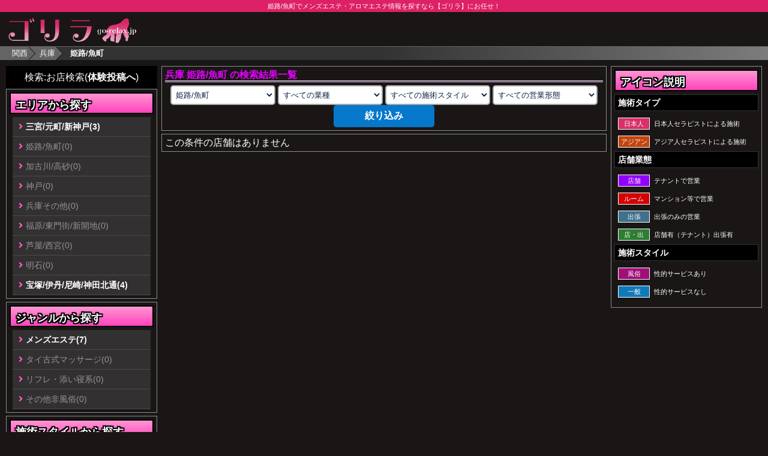

--- FILE ---
content_type: text/html; charset=UTF-8
request_url: https://go-relax.jp/hyogo/himeji/
body_size: 13924
content:
<!DOCTYPE html>
<html lang="ja">
<head>
<meta charset="UTF-8">
<meta http-equiv="x-ua-compatible" content="ie=edge">
<meta name="referrer" content="origin">
<title>【姫路/魚町】メンズエステ・アロマエステ情報サイト|ゴリラ</title>
<meta name="keywords"  content="メンズエステ,回春マッサージ,風俗エステ,アロマエステ">
<meta name="description"  content="[兵庫 姫路/魚町]の検索結果。【ゴリラ 姫路/魚町】は、メンズエステ・アロマエステ情報サイト。日々の疲れをゴーリラックス。">
<meta name="viewport" content="width=device-width,initial-scale=1">
<style>body{-webkit-animation:-amp-start 8s steps(1,end) 0s 1 normal both;animation:-amp-start 8s steps(1,end) 0s 1 normal both}@-webkit-keyframes -amp-start{from{visibility:hidden}to{visibility:visible}}@keyframes -amp-start{from{visibility:hidden}to{visibility:visible}}</style><noscript><style>body{-webkit-animation:none;-moz-animation:none;-ms-animation:none;animation:none}</style></noscript><style>@-webkit-keyframes evospin{0%,80%,to{-webkit-transform:scale(0)}40%{-webkit-transform:scale(1)}}@keyframes evospin{0%,80%,to{-webkit-transform:scale(0);transform:scale(0)}40%{-webkit-transform:scale(1);transform:scale(1)}}evo-box,evo-box-img{display:block;overflow:hidden!important;position:relative;width:100%;height:auto;max-height:inherit}.evo_box_c{display:block;height:0;max-height:100%;max-width:100%;min-height:100%;min-width:100%;width:0;margin:auto;position:absolute;top:0;left:0;bottom:0;right:0;padding:0!important;border:0!important}.evo_w100,.evo_wh100{width:100%;height:100%}.evo_w100{height:auto}.evo_h100{width:auto;height:100%}.evo_fit{display:block;margin:auto;position:absolute;padding:0!important;border:0!important}.evo_fit.evo_wh100{top:0;left:0;bottom:0;right:0}.evo_spin{text-align:center;position:absolute;display:flex;justify-content:center;align-items:center;height:100%;width:100%}.evo_spin>div{width:14px;height:14px;background-color:#333;margin:0 2px;border-radius:100%;display:inline-block;-webkit-animation:evospin 1.4s infinite ease-in-out both;animation:evospin 1.4s infinite ease-in-out both}.evo_spin .evo_b1{-webkit-animation-delay:-.32s;animation-delay:-.32s}.evo_spin .evo_b2{-webkit-animation-delay:-.16s;animation-delay:-.16s}.tw_frame,.tw_framec{position:relative}.acc_head{cursor:pointer;-webkit-tap-highlight-color:transparent}.acc_wrap[expanded]>:last-child{display:block!important}.acc_wrap>:last-child{display:none!important}.tab_wrap{display:flex;flex-wrap:wrap}.tab_btn{cursor:pointer;-webkit-tap-highlight-color:transparent}.tab_btn[selected]+.tab_con{display:block}.tab_con{display:none;width:100%}.tab_con2{order:3}.tab_con3{order:4}.tab_con4{order:5}.tab_con5{order:6}.tab_btn2{width:50%}.tab_btn3{width:33.3333%}.tab_btn4{width:25%}.tab_btn5{width:20%}#popbox,.popbox_content{display:none}#popbox[open]{position:fixed!important;top:0!important;left:0!important;width:100vw!important;height:100vh;z-index:2147483647;pointer-events:none;display:flex;justify-content:center;align-items:center;flex-direction:column}#popbox[open] .popbox_content{display:block;overflow-x:hidden!important;overflow-y:auto!important;-webkit-overflow-scrolling:touch;height:100%}#popbox[open]>#popbox_main{height:60vh;max-height:350px;min-height:300px;width:85vw;max-width:400px;min-width:250px;background:#fff;position:relative;pointer-events:auto}.swiper-container{width:inherit;height:inherit}.swiper-pagination{display:none}.evo_io_box{position:absolute;left:0;right:0;visibility:hidden;user-select:none}</style><style>body,html{height:auto!important}.sc_dis,html{overflow-x:hidden!important}.sc_dis{overflow-y:hidden!important}.evo_side,.sb_mask{position:fixed!important}.evo_side{display:block;max-height:100vh!important;max-width:80vw;min-width:45px!important;outline:0;overflow-x:hidden!important;overflow-y:auto!important;-webkit-overflow-scrolling:touch;will-change:transform;top:0;height:100vh;background-color:#efefef;z-index:2147483647}.evo_side[side=right]{right:0!important;-webkit-transform:translateX(100%)!important;transform:translateX(100%)!important}.evo_side[side=left]{left:0!important;-webkit-transform:translateX(-100%)!important;transform:translateX(-100%)!important}.evo_side[side]{-webkit-transition:-webkit-transform 233ms cubic-bezier(0,0,.21,1);transition:transform 233ms cubic-bezier(0,0,.21,1);transition:transform 233ms cubic-bezier(0,0,.21,1),-webkit-transform 233ms cubic-bezier(0,0,.21,1)}.evo_side[side][open]{-webkit-transform:translateX(0)!important;transform:translateX(0)!important}.sb_mask{top:0!important;left:0!important;width:100vw!important;height:100vh!important;opacity:.2;background-image:none!important;background-color:#000;z-index:2147483646}</style><meta name="format-detection" content="telephone=no">
<link rel="preconnect" href="https://img.go-relax.jp">
<link rel="preconnect" href="https://www.google-analytics.com" crossorigin>
<link rel="preconnect" href="https://use.fontawesome.com" crossorigin><link href="/asset/css/main.min.css?20231006" rel="preload" as="style"><link href="/asset/css/main.min.css?20231006" rel="stylesheet" type="text/css"><meta name="robots" content="noindex,follow">

<script async src="https://www.googletagmanager.com/gtag/js?id=G-KBYBSGYQ9Q"></script><script>window.dataLayer = window.dataLayer || [];function gtag(){dataLayer.push(arguments);}gtag('js', new Date()); gtag('config', 'G-KBYBSGYQ9Q',{});</script></head><body>
<div id="container">
<div id="header_title" class="marquee">
<h1 class="m_s txt-center h_site_desc">姫路/魚町でメンズエステ・アロマエステ情報を探すなら【ゴリラ】にお任せ！</h1></div>
<aside>
<div id="side_nav" class="evo_side sp" side="left">
<div class="s_wrapper_sp">
	<div class="section_ttl_sp side_ttl_sp">アイコン説明</div>
	<div class="icon_cont">
		
		<div class="icon_ttl">施術タイプ</div>
		<table>
		<tr>
			<td><span class="race_jp">日本人</span></td>
			<td>日本人セラピストによる施術</td>
			</tr>
			
			<tr>
			<td><span class="race_as">アジアン</span></td>
			<td>アジア人セラピストによる施術</td>
		</tr>
		</table>
		
		<div class="icon_ttl">店舗業態</div>
		<table>
		<tr>
		<td><span class="type_shp">店舗</span></td>
		<td>テナントで営業</td>
		</tr>
		
		<tr>
			<td><span class="type_rm">ルーム</span></td>
			<td>マンション等で営業</td>
		</tr>
		
		<tr><td><span class="type_out">出張</span></td>
		<td>出張のみの営業</td>
		</tr>
		
			<tr>
				<td><span class="type_bt">店・出</span></td>
				<td>店舗有（テナント）出張有</td>
		</tr>
		</table>
		
		<div class="icon_ttl">施術スタイル</div>
		<table>
		<tr>
			<td><span class="genre_sx">風俗</span></td><td>性的サービスあり</td>
		</tr>
		
		<tr>
		<td><span class="genre_nl">一般</span></td>
			<td>性的サービスなし</td>
		</tr>
		</table>
	</div>
</div><div class="search_mode">検索:お店検索(<a href="/or_hyogo/">体験投稿へ</a>)</div>
	<div class="s_wrapper_sp">
	<div id="s_areas_sp" class="section_ttl_sp side_ttl_sp">エリアから探す</div>
	<ul class="s_links_sp">
			<li>
		<a class="s_links_link" href="/hyogo/sannomiya/">三宮/元町/新神戸(3)</a>
	</li>
		<li>
		<div class="s_links_link link_none">姫路/魚町(0)</div>
	</li>
		<li>
		<div class="s_links_link link_none">加古川/高砂(0)</div>
	</li>
		<li>
		<div class="s_links_link link_none">神戸(0)</div>
	</li>
		<li>
		<div class="s_links_link link_none">兵庫その他(0)</div>
	</li>
		<li>
		<div class="s_links_link link_none">福原/東門街/新開地(0)</div>
	</li>
		<li>
		<div class="s_links_link link_none">芦屋/西宮(0)</div>
	</li>
		<li>
		<div class="s_links_link link_none">明石(0)</div>
	</li>
		<li>
		<a class="s_links_link" href="/hyogo/takaraduka/">宝塚/伊丹/尼崎/神田北通(4)</a>
	</li>
		</ul>
	</div>
	<div class="s_wrapper_sp">
	<div id="s_genres_sp" class="section_ttl_sp side_ttl_sp">ジャンルから探す</div>
		<ul class="s_links_sp">
		<li>
		<a class="s_links_link" href="/hyogo/?genre=menseste&s=1">メンズエステ(7)</a>
		</li>
		<li>
		<div class="s_links_link link_none">タイ古式マッサージ(0)</div>
		</li>
		<li>
		<div class="s_links_link link_none">リフレ・添い寝系(0)</div>
		</li>
		<li>
		<div class="s_links_link link_none">その他非風俗(0)</div>
		</li>
		</ul>
	</div>
	<div class="s_wrapper_sp">
	<div id="s_genres_sp" class="section_ttl_sp side_ttl_sp">施術スタイルから探す</div>
		<ul class="s_links_sp">
		<li>
		<a class="s_links_link" href="/hyogo/?type2=1&s=1">一般(7)</a>
		</li>
		<li>
		<div class="s_links_link link_none">風俗(0)</div>
		</li>
		</ul>
	</div>
	<div class="s_wrapper_sp">
	<div id="s_genres_sp" class="section_ttl_sp side_ttl_sp">業態から探す</div>
		<ul class="s_links_sp">
		<li>
		<div class="s_links_link link_none">店舗型(0)</div>
	</li>
		<li>
		<a class="s_links_link" href="/hyogo/?gyotai=2&s=1">派遣型(2)</a>
	</li>
		<li>
		<a class="s_links_link" href="/hyogo/?gyotai=3&s=1">ルーム型(4)</a>
	</li>
		<li>
		<a class="s_links_link" href="/hyogo/?gyotai=4&s=1">ルーム＆派遣(1)</a>
	</li>
		</ul>
	</div>
	</div>
</aside>
<header class="sticky">
<div id="header_wrap">
	<div class="header_cont">
	<div id="header_left">
	<div id="logo">
		<a href="/"><evo-box-img width="363" height="78" src="/asset/img/logo.svg" layout="only" aria-label="メンズエステ情報サイト ゴリラ"></evo-box-img></a></div>
	</div>
	<div id="menu_btn"><button class="menu_button sp"><i class="fa fa-bars fa-icon-sp"></i><div>MENU</div></button></div>
	
</div>
</div>

</header>

<nav id="breadcrumb">
<ul>
<li>姫路/魚町</li><li><a href="/hyogo/">兵庫</a></li><li><a href="/kansai/">関西</a></li></ul>
</nav>

<div id="wrap">
<div id="content" class="clearfix">	
<div id="side1" class="pc">
<div id="side1_c">
<aside>
<div class="search_mode">検索:お店検索(<a href="/or_hyogo/">体験投稿へ</a>)</div>
	<div class="s_wrapper">
	<div id="s_areas" class="section_ttl side_ttl">エリアから探す</div>
	<ul class="s_links">
			<li>
		<a class="s_links_link" href="/hyogo/sannomiya/">三宮/元町/新神戸(3)</a>
	</li>
		<li>
		<div class="s_links_link link_none">姫路/魚町(0)</div>
	</li>
		<li>
		<div class="s_links_link link_none">加古川/高砂(0)</div>
	</li>
		<li>
		<div class="s_links_link link_none">神戸(0)</div>
	</li>
		<li>
		<div class="s_links_link link_none">兵庫その他(0)</div>
	</li>
		<li>
		<div class="s_links_link link_none">福原/東門街/新開地(0)</div>
	</li>
		<li>
		<div class="s_links_link link_none">芦屋/西宮(0)</div>
	</li>
		<li>
		<div class="s_links_link link_none">明石(0)</div>
	</li>
		<li>
		<a class="s_links_link" href="/hyogo/takaraduka/">宝塚/伊丹/尼崎/神田北通(4)</a>
	</li>
		</ul>
	</div>
	<div class="s_wrapper">
	<div id="s_genres" class="section_ttl side_ttl">ジャンルから探す</div>
		<ul class="s_links">
		<li>
		<a class="s_links_link" href="/hyogo/?genre=menseste&s=1">メンズエステ(7)</a>
		</li>
		<li>
		<div class="s_links_link link_none">タイ古式マッサージ(0)</div>
		</li>
		<li>
		<div class="s_links_link link_none">リフレ・添い寝系(0)</div>
		</li>
		<li>
		<div class="s_links_link link_none">その他非風俗(0)</div>
		</li>
		</ul>
	</div>
	<div class="s_wrapper">
	<div id="s_genres" class="section_ttl side_ttl">施術スタイルから探す</div>
		<ul class="s_links">
		<li>
		<a class="s_links_link" href="/hyogo/?type2=1&s=1">一般(7)</a>
		</li>
		<li>
		<div class="s_links_link link_none">風俗(0)</div>
		</li>
		</ul>
	</div>
	<div class="s_wrapper">
	<div id="s_genres" class="section_ttl side_ttl">業態から探す</div>
		<ul class="s_links">
		<li>
		<div class="s_links_link link_none">店舗型(0)</div>
	</li>
		<li>
		<a class="s_links_link" href="/hyogo/?gyotai=2&s=1">派遣型(2)</a>
	</li>
		<li>
		<a class="s_links_link" href="/hyogo/?gyotai=3&s=1">ルーム型(4)</a>
	</li>
		<li>
		<a class="s_links_link" href="/hyogo/?gyotai=4&s=1">ルーム＆派遣(1)</a>
	</li>
		</ul>
	</div>
	</aside>
</div>
</div>
<div id="main">

















<div class="wrapper">
	
	<h2 class="src_title">兵庫 姫路/魚町 <span>の検索結果一覧</span></h2>
	<div class="src_result"></div>

		<div id="search_wrap">
		<form id="form_search" method="GET" action="?">

	<select id="area_s_mini" aria-label="エリアの選択" name="area_s_mini"><option value="all">すべてのエリア</option><option value="sannomiya">三宮/元町/新神戸</option><option value="himeji" selected="selected">姫路/魚町</option><option value="kakogawa">加古川/高砂</option><option value="kobe">神戸</option><option value="hyogo_etc">兵庫その他</option><option value="fukuhara">福原/東門街/新開地</option><option value="ashiya">芦屋/西宮</option><option value="akashi">明石</option><option value="takaraduka">宝塚/伊丹/尼崎/神田北通</option></select>
	<select id="s_genre" aria-label="業種の選択" name="genre"><option value="" selected="selected">すべての業種</option><option value="menseste">メンズエステ</option><option value="thai-massage">タイ古式マッサージ</option><option value="reflexology">リフレ・添い寝系</option><option value="other">その他非風俗</option></select>
	<select id="s_type2" aria-label="施術スタイルの選択" name="type2"><option value="" selected="selected">すべての施術スタイル</option><option value="1">一般</option><option value="2">風俗</option></select>
	<select id="s_gyotai" aria-label="営業形態の選択" name="gyotai"><option value="" selected="selected">すべての営業形態</option><option value="1">店舗型</option><option value="2">派遣型</option><option value="3">ルーム型</option><option value="4">ルーム＆派遣</option></select>	<button type="submit">絞り込み</button>
	</form>
</div>	
</div>



		<div class="wrapper">この条件の店舗はありません</div>
	



</div><!-- #main --><div id="side2" class="">
<div id="side2_c">
<aside>

<div class="pc">
<div class="s_wrapper">
	<div class="section_ttl side_ttl">アイコン説明</div>
	<div class="icon_cont">
		
		<div class="icon_ttl">施術タイプ</div>
		<table>
		<tr>
			<td><span class="race_jp">日本人</span></td>
			<td>日本人セラピストによる施術</td>
			</tr>
			
			<tr>
			<td><span class="race_as">アジアン</span></td>
			<td>アジア人セラピストによる施術</td>
		</tr>
		</table>
		
		<div class="icon_ttl">店舗業態</div>
		<table>
		<tr>
		<td><span class="type_shp">店舗</span></td>
		<td>テナントで営業</td>
		</tr>
		
		<tr>
			<td><span class="type_rm">ルーム</span></td>
			<td>マンション等で営業</td>
		</tr>
		
		<tr><td><span class="type_out">出張</span></td>
		<td>出張のみの営業</td>
		</tr>
		
			<tr>
				<td><span class="type_bt">店・出</span></td>
				<td>店舗有（テナント）出張有</td>
		</tr>
		</table>
		
		<div class="icon_ttl">施術スタイル</div>
		<table>
		<tr>
			<td><span class="genre_sx">風俗</span></td><td>性的サービスあり</td>
		</tr>
		
		<tr>
		<td><span class="genre_nl">一般</span></td>
			<td>性的サービスなし</td>
		</tr>
		</table>
	</div>
</div></div>
</aside>
</div>
</div>	
</div>
</div><!-- #wrap -->

<footer id="footer_wrap">

<div class="f_top">
<div class="f_left">
<div id="footer_logo"><a href="/"><evo-box-img width="321" height="97" src="/asset/img/logo.svg" layout="only" aria-label="メンズエステ情報サイト ゴリラ"></evo-box-img></a></div>
<div class="f_k_btn">
		<a target="_blank" href="https://me-navi.com/mkeisai/" rel="noopener">掲載をご希望の店舗様<span>掲載について</span></a>
		<a target="_blank" href="https://me-navi.com/mkeisai/dairiten/" rel="noopener">掲載広告を販売して頂ける<span>代理店様募集中</span></a>
	</div>
</div>
<div class="f_right">

<div class="f_r_ttl">エリアから探す</div>
<ul class="footer_sub_nav">
		<li><a href="/osaka/"><i class="fa fa-angle-right fa-lg" aria-hidden="true"></i>大阪</a></li>
		<li><a href="/kyoto/"><i class="fa fa-angle-right fa-lg" aria-hidden="true"></i>京都</a></li>
		<li><a href="/hyogo/"><i class="fa fa-angle-right fa-lg" aria-hidden="true"></i>兵庫</a></li>
		<li><a href="/shiga/"><i class="fa fa-angle-right fa-lg" aria-hidden="true"></i>滋賀</a></li>
		<li><a href="/nara/"><i class="fa fa-angle-right fa-lg" aria-hidden="true"></i>奈良</a></li>
		<li><a href="/wakayama/"><i class="fa fa-angle-right fa-lg" aria-hidden="true"></i>和歌山</a></li>
		<li><a href="/"><i class="fa fa-angle-right fa-lg" aria-hidden="true"></i>全国</a></li>
</ul>

<nav>
<div class="f_r_ttl">このサイトについて</div>
<ul class="footer_nav">
	<li><a href="/agree/"><i class="fa fa-angle-right fa-lg" aria-hidden="true"></i>利用規約</a></li>
	<li><a href="/privacy/"><i class="fa fa-angle-right fa-lg" aria-hidden="true"></i>プライバシーポリシー</a></li>
	<li><a href="/disclaimer/"><i class="fa fa-angle-right fa-lg" aria-hidden="true"></i>免責</a></li>
	<li><a target="_blank" href="https://me-navi.com/mkeisai/" rel="noopener">掲載について</a></li>
	<li><a href="/contact/"><i class="fa fa-angle-right fa-lg" aria-hidden="true"></i>お問い合わせ</a></li>
	<li><a href="/company/"><i class="fa fa-angle-right fa-lg" aria-hidden="true"></i>運営者情報</a></li>
</ul>
</nav>
</div>
</div>
		
		<p>© 2016-2026 go-relax.jp</p>
</footer>

</div><!-- #container -->
<script>"use strict";const evoFunc=((e,t)=>{let o=!1;try{const t=Object.defineProperty({},"passive",{get:()=>{o=!0}});e.addEventListener("test",t,t),e.removeEventListener("test",t,t)}catch(e){o=!1}let n={},s=e.navigator.userAgent.toLowerCase();n.supportScroll="onscroll"in e&&!/(gle|ing)bot/.test(s),n.isIos=/iphone|ipad|ipod/i.test(s),n.lazyload="loading"in HTMLImageElement.prototype;let i="";/msie|trident/i.test(s)?i="ie":/ege/i.test(s)?i="ege":/chrome/i.test(s)?i="chrome":/safari/i.test(s)?i="safari":/firefox/i.test(s)?i="firefox":/opera/i.test(s)&&(i="opera"),n.isIE="ie"==i,n.isFirefox="firefox"==i,n.win_top=(()=>e.pageYOffset||t.documentElement.scrollTop),n.win_left=(()=>e.pageXOffset||t.documentElement.scrollLeft),n.doc_height=(()=>{const e=t.body,o=t.documentElement;let n;return n=void 0!==t.height?t.height:Math.max(e.scrollHeight,e.offsetHeight,o.clientHeight,o.scrollHeight,o.offsetHeight)}),n.el_rect=(e=>{let t;try{t=e.getBoundingClientRect()}catch(e){}return t?(t.width&&t.height||(t={top:t.top,right:t.right,bottom:t.bottom,left:t.left,width:t.right-t.left,height:t.bottom-t.top}),t):{top:0,bottom:0,left:0,right:0,width:0,height:0}}),n.el_offset=(e=>{const t=n.el_rect(e);return{top:t.top+n.win_top(),left:t.left+n.win_left()}}),n.off=((e,t,o)=>{e.removeEventListener(t,o)}),n.on1=((e,t,o)=>{const s=t=>{o(e,t)};return e.addEventListener(t,s,!1),()=>{n.off(e,t,s)}}),n.on2=((e,t,o,s)=>{const i=e=>{let t=e.target;for(;t&&t!==this;)t.matches&&t.matches(o)&&s(t,e),t=t.parentNode};return e.addEventListener(t,i,!1),()=>{n.off(e,t,i)}}),n.eResize=(t=>{let o=e.innerWidth,s=e.innerHeight;return n.on1(e,"resize",()=>{o==e.innerWidth&&e.innerHeight==s||(o=e.innerWidth,s=e.innerHeight,t())})}),n.eScroll=((e,t,n)=>e.addEventListener("scroll",o=>{t(e,o)},!!o&&{passive:n}));let l=!1,r=!1,a=!1;n.eWcr=(t=>{if(l)t();else{const o=n.on1(e,"WebComponentsReady",()=>{o(),t(),l=!0})}}),n.eWcrImg=(o=>{r?o(e,t):n.eWcr(()=>{customElements.whenDefined("evo-box-img").then(()=>{o(e,t),r=!0})})}),n.eRaf=(t=>e.requestAnimationFrame(t)),n.eRafCancel=(t=>e.cancelAnimationFrame(t)),n.domLoad=(o=>{if(a)o(e,t);else{const s=n.on1(e,"DOMContentLoaded",()=>{s(),o(e,t),a=!0})}}),n.eLoad=(o=>{if("loading"!==t.readyState)o(e,t);else{const s=n.on1(t,"readystatechange",(n,i)=>{s(),o(e,t)})}}),n.eCancel=(e=>{e.cancelable&&e.preventDefault()});return n.c_add=((e,t)=>{const o=t.split(" ");for(let t=0,n=o.length;t<n;t++)e.classList.add(o[t])}),n.c_remove=((e,t)=>{const o=t.split(" ");for(let t=0,n=o.length;t<n;t++)e.classList.remove(o[t]);e.classList.remove(t)}),n.c_has=((e,t)=>e.classList.contains(t)),n.c_toggle=((e,t,o)=>e.classList.toggle(t,o)),n.cio_opt=((e,t)=>{const o=new IntersectionObserver(e,t);return o.POLL_INTERVAL=2e3,o.USE_MUTATION_OBSERVER=!1,o}),n.cio=(e=>n.cio_opt(e,{root:null,threshold:0,rootMargin:"50px 50%"})),n.ela_has=((e,t)=>!!e.hasAttribute(t)),n.ela_get=((e,t)=>e.getAttribute(t)),n.ela_data=((e,t,o)=>{const s="data-"+t;return n.ela_has(e,s)?n.ela_get(e,s):""}),n.ela_set=((e,t,o)=>{e.setAttribute(t,o)}),n.ela_remove=((e,t)=>e.removeAttribute(t)),n.els_q=((e,t)=>e.querySelector(t)),n.els_qa=((e,t)=>e.querySelectorAll(t)),n.els_class=((e,t)=>e.getElementsByClassName(t)),n.els_tag=((e,t)=>e.getElementsByTagName(t)),n.els_id=(e=>t.getElementById(e)),n.el_remove=((e,t)=>e.removeChild(t)),n.el_cremove=(e=>n.el_remove(e.parentNode,e)),n.el_in=((e,t,o)=>n.isStr(o)?e.insertAdjacentHTML(t,o):e.insertAdjacentElement(t,o)),n.el_inA=((e,t)=>n.el_in(e,"beforeend",t)),n.el_inAB=((e,t)=>n.el_in(e,"afterbegin",t)),n.el_c=(e=>t.createElement(e)),n.el_cspin=(()=>{const e=n.el_c("div");e.className="evo_spin";for(let t=1;t<=3;t++){const o=n.el_c("div");o.className="evo_b"+t,n.el_inA(e,o)}return e}),n.elas_set=((e,t,o)=>{e.style[t]=o}),n.elas_sets=((e,t)=>{for(const o in t)n.elas_set(e,o,t[o])}),n.ls=(e=>Array.prototype.slice.call(e,0)),n.lsf=((e,t)=>{Array.isArray(e)?e.forEach(t):n.ls(e).forEach(t)}),n.olsf=((e,t)=>{Object.keys(e).forEach(o=>{t(e[o],o)})}),n.isFunc=(e=>{return e&&"[object Function]"==={}.toString.call(e)}),n.isStr=(e=>"string"==typeof e||e instanceof String),n.load_s=((e,o)=>{n.eLoad(()=>{const s=n.el_c("script");s.src=e,s.async=!0,n.isFunc(o)&&(s.onload=o),n.el_inA(t.head,s)})}),n.load_ca=((e,o,s)=>{const i=n.el_c("link");if(i.href=e,i.rel="stylesheet",i.type="text/css",s)for(var l in s)s.hasOwnProperty(l)&&i.setAttribute(l,s[l]);n.els_tag(t,"head")[0].appendChild(i),n.isFunc(o)&&o()}),n.load_c=((e,t,o)=>{n.eRaf(function(){n.load_ca(e,t,o)})}),n.copytext=(e=>{const o=n.el_c("div");n.el_inA(o,n.el_c("pre")).textContent=e;const s=o.style;s.position="fixed",s.left="-100%",n.el_inA(t.body,o),t.getSelection().selectAllChildren(o);const i=t.execCommand("copy");return n.el_remove(t.body,o),i}),n})(window,document);</script><script>var evo_base_url = '';window.WebComponents = window.WebComponents || {};window.WebComponents.root = evo_base_url+'/asset/bower_components/webcomponentsjs_v5/';</script><script>(function () {'use strict';(function(){if(void 0===window.Reflect||void 0===window.customElements||window.customElements.hasOwnProperty('polyfillWrapFlushCallback'))return;const a=HTMLElement;window.HTMLElement=function HTMLElement(){return Reflect.construct(a,[],this.constructor)},HTMLElement.prototype=a.prototype,HTMLElement.prototype.constructor=HTMLElement,Object.setPrototypeOf(HTMLElement,a);})();}());</script><script>!function(){"use strict";function e(){window.WebComponents.ready=!0,document.dispatchEvent(new CustomEvent("WebComponentsReady",{bubbles:!0}))}function n(){window.customElements&&customElements.polyfillWrapFlushCallback&&customElements.polyfillWrapFlushCallback(function(e){i=e,a&&i()})}function t(){n(),o()}function o(){window.HTMLTemplateElement&&HTMLTemplateElement.bootstrap&&HTMLTemplateElement.bootstrap(window.document),r=!0,d().then(e)}function d(){a=!1;var e=c.map(function(e){return e instanceof Function?e():e});return c=[],Promise.all(e).then(function(){a=!0,i&&i()})["catch"](function(e){console.error(e)})}var i,r=!1,c=[],a=!1;window.WebComponents=window.WebComponents||{},window.WebComponents.ready=window.WebComponents.ready||!1,window.WebComponents.waitFor=window.WebComponents.waitFor||function(e){e&&(c.push(e),r&&d())},window.WebComponents._batchCustomElements=n;var l="webcomponents-loader.js",s=[];(!("attachShadow"in Element.prototype&&"getRootNode"in Element.prototype)||window.ShadyDOM&&window.ShadyDOM.force)&&s.push("sd"),window.customElements&&!window.customElements.forcePolyfill||s.push("ce");var m=function(){var e=document.createElement("template");if(!("content"in e))return!0;if(!(e.content.cloneNode()instanceof DocumentFragment))return!0;var n=document.createElement("template");n.content.appendChild(document.createElement("div")),e.content.appendChild(n);var t=e.cloneNode(!0);return 0===t.content.childNodes.length||0===t.content.firstChild.content.childNodes.length}();if(window.Promise&&Array.from&&window.URL&&window.Symbol&&!m||(s=["sd-ce-pf"]),s.length){var w,u="bundles/webcomponents-"+s.join("-")+".js";if(window.WebComponents.root)w=window.WebComponents.root+u;else{var p=document.querySelector('script[src*="'+l+'"]');w=p.src.replace(l,u)}var f=document.createElement("script");f.src=w,"loading"===document.readyState?(f.setAttribute("onload","window.WebComponents._batchCustomElements()"),document.write(f.outerHTML),document.addEventListener("DOMContentLoaded",o)):(f.addEventListener("load",function(){t()}),f.addEventListener("error",function(){throw new Error("Could not load polyfill bundle"+w)}),document.head.appendChild(f))}else"complete"===document.readyState?(r=!0,e()):(window.addEventListener("load",o),window.addEventListener("DOMContentLoaded",function(){window.removeEventListener("load",o),o()}))}();</script>
<script>"use strict";var __awaiter=this&&this.__awaiter||function(t,i,s,e){return new(s||(s=Promise))(function(_,n){function a(t){try{l(e.next(t))}catch(t){n(t)}}function o(t){try{l(e.throw(t))}catch(t){n(t)}}function l(t){var i;t.done?_(t.value):(i=t.value,i instanceof s?i:new s(function(t){t(i)})).then(a,o)}l((e=e.apply(t,i||[])).next())})};((t,i,s,e,_)=>{!function(){"IntersectionObserver"in t&&"IntersectionObserverEntry"in t&&"intersectionRatio"in t.IntersectionObserverEntry.prototype?"isIntersecting"in t.IntersectionObserverEntry.prototype||Object.defineProperty(t.IntersectionObserverEntry.prototype,"isIntersecting",{get:function(){return this.intersectionRatio>0}}):e.waitFor(()=>__awaiter(this,void 0,void 0,function*(){return new Promise((t,i)=>{s.load_s(_+"/asset/bower_components/intersection-observer.min.js?20181210",()=>{t()})})}))}();const n=t=>"string"==typeof t&&""!=t||"number"==typeof t&&0!=t;s.eWcrImg(()=>{s.elas_sets(i.body,{opacity:1,visibility:"visible",animation:"none","-webkit-animation":"none"});const t=s.els_class(i.body,"evo_load");if(t[0]){const i=(t,i)=>{s.lsf(t,(t,e,_)=>{if(t.isIntersecting){var n=t.target;i.unobserve(n),s.c_remove(n,"evo_load"),s.c_add(n,"evo_loaded")}})},e=s.cio(i);s.lsf(t,(t,i,s)=>{e.observe(t)})}}),s.eWcr(()=>{const i="object-fit"in("undefined"==typeof Image?{}:new Image).style,e="loading"in HTMLImageElement.prototype,_=t=>{s.lsf(t,(t,i,s)=>{t.target.isDisplay(t.isIntersecting)})},a=()=>s.cio(_);class o extends HTMLElement{static get observedAttributes(){return["width","height"]}constructor(){super(),this._old_width=0,this._old_height=0,this._sizer=null;const t=this;s.lsf(this.children,function(i){s.c_has(i,"evo_sizer")&&(t._sizer=i)})}attributeChangedCallback(t,i,s,e){i!=s&&("width"!=t&&"height"!=t||this._updateSizer())}_updateSizer(){const t=s.ela_get(this,"width"),i=s.ela_get(this,"height");if(t==this._old_width&&i==this._old_height)return;this._old_height=i,this._old_width=t;let e="";if(t>0&&i>0){const e=parseFloat(i)/parseFloat(t)*100+"%";if(null==this._sizer){const t=s.el_c("div");t.className="evo_sizer",s.el_inA(this,t),this._sizer=t}s.elas_sets(this._sizer,{display:"block",paddingTop:e})}else this._sizer&&s.elas_sets(this._sizer,{display:"none"}),e="evo_wh100";this.className=e}}customElements.define("evo-box-img",class extends o{static get observedAttributes(){return["width","height","src","srcset","sizes","fix","fix_x","fix_h","fix_t"]}attributeChangedCallback(t,i,e,_){if(i!=e)if("sizes"==t){const t=s.ela_get(this,"sizes");this._sizes=t||null}else"src"==t||"srcset"==t?this._updateContent(i):"fix"==t||"fix_x"==t||"fix_y"==t||"fix_t"==t?this._updateImgType(i):super.attributeChangedCallback(t,i,e,_)}constructor(){super(),this._spin=null,this._content_box=null,this._is=!1,this._img_load=!1,this._img_loaded=!1,this._src="",this._srcset=null,this._sizes=null,this._img_tag=null,this._end_id=null,this._updateDisplay=null,this._isLayout=!1,this._layout="",this._io=null,this._lazyload=!1;const t=this;s.lsf(this.children,function(i){s.c_has(i,"evo_spin")?t._spin=i:s.c_has(i,"evo_box_c")&&(t._content_box=i)}),s.c_has(this,"evo_box_c")&&(t._content_box=this)}setUpdateDisplay(t){this._updateDisplay=t}getIs(){return this._is&&this._img_loaded&&this._img_load}getImg(){return this.getIs()?this._img_tag:null}connectedCallback(){s.supportScroll?e&&!s.ela_has(this,"iframe")?(this._lazyload=!0,this.isDisplay(!0)):(null==this._io&&(this._io=a()),this._io.observe(this)):this.isDisplay(!0)}_updateSizer(){s.ela_has(this,"layout")&&super._updateSizer()}_spinRemove(){this._spin&&s.elas_set(this._spin,"display","none")}_updateImgType(){if("only"!=s.ela_get(this,"layout")&&null!=this._img_tag){const t=s.ela_get(this,"fix");let e="a";s.ela_has(this,"fix_t")&&(e=s.ela_get(this,"fix_t"));let _="",n="",a="",o="",l=!1,h="50%",r="50%",c="",d="",g="";if(h=s.ela_has(this,"fix_x")?s.ela_get(this,"fix_x"):"50%",s.ela_has(this,"fix_y")?(""!=_&&(_+=" "),r=s.ela_get(this,"fix_y")):r="50%","cover"==t?(a="",o=t,n="evo_fit ","a"==e&&(n+="evo_wh100"),"w"==e&&(l=!0,n+="evo_w100"),"h"==e&&(l=!0,n+="evo_h100"),l?(c=h,d=r,g="translate( -"+h+", -"+r+")"):_=h+" "+r):"contain"==t&&(o=t,n="evo_fit evo_wh100",a="",_=h+" "+r),null==this._sizer&&(a="evo_wh100"),this.className=a,this._img_tag.className=n,i||l)s.elas_sets(this._img_tag,{objectFit:o,objectPosition:_,top:c,left:d,transform:g,webkitTransform:g});else{const t={backgroundRepeat:"",backgroundImage:"",backgroundOrigin:"",backgroundSize:""};""!=o?(s.elas_set(this._img_tag,"display","none"),this._spinRemove(),t.backgroundRepeat="no-repeat",t.backgroundImage="url("+this._src+")",t.backgroundOrigin="content-box",t.backgroundPosition=_,t.backgroundSize=o,s.elas_sets(this._content_box,t)):(s.elas_set(this._img_tag,"display","block"),s.elas_sets(this._content_box,t))}}}_updateContent(t){const i=s.ela_get(this,"src"),e=s.ela_get(this,"srcset");if(i==this._src&&this._srcset==e)return;this._src=i,this._srcset=e||null;let _="";const n=s.ela_has(this,"layout");if(this._isLayout=n,n)if("only"!=(_=s.ela_get(this,"layout"))){if(null==this._content_box){var a=s.el_c("div");a.className="evo_box_c evo_box_c_img",s.el_inA(this,a),this._content_box=a}}else this._content_box=this;else this._content_box=this;this._layout=_,this._img_load&&(this._is=!1,this._io&&this._io.observe(this)),this._img_load=!1,this._img_loaded=!1,this._spinRemove(),this._content_box&&this._img_tag&&(this._removeLoadFunc(),s.el_cremove(this._img_tag),this._img_tag=null),this._updateSizer(),(this._is||this._lazyload)&&this.isDisplay(!0)}disconnectedCallback(){this._io&&this._io.unobserve(this),this._updateDisplay=null,this._is=!1}_removeLoadFunc(){this._load_func&&(this._load_func(),this._load_func=null),this._error_func&&(this._error_func(),this._error_func=null)}_loadEnd(){if(this._img_tag){if(this._img_loaded)return;this._img_tag.complete||s.ela_has(this,"iframe")?this._imgLoadEnd():(null!==this._end_id&&(s.eRafCancel(this._end_id),this._end_id=null),this._end_id=s.eRaf(()=>{this._loadEnd()}))}}addImgTag(){const t=this;if(!this._content_box)return;if(s.lsf(this._content_box.children,function(i){"IMG"==i.tagName&&(t._img_tag=i)}),this._img_tag)return;let i=s.ela_get(this,"aria-label");const e=s.ela_get(this,"width"),_=s.ela_get(this,"height");n(i)||(i=s.ela_get(this,"alt"),n(i)||(i=""));const a={visibility:"hidden"},o={};n(e)&&n(_)?this._isLayout?(o.width=e,o.height=_):(a.width=e+"px",a.height=_+"px"):n(_)&&(a.height=_+"px"),s.ela_has(this,"usemap")&&(o.usemap=s.ela_get(this,"usemap"));let l="img";s.ela_has(this,"iframe")?(l="iframe",o.frameborder=0,o.allowfullscreen="",s.ela_has(this,"allow")&&(o.allow=s.ela_get(this,"allow"))):(this._lazyload?o.loading="lazy":o.src="[data-uri]",o.alt=i),o.decoding="async";const h=s.el_c(l);"only"==this._layout&&(h.className="evo_box_c"),this._img_tag=h,s.elas_sets(h,a);for(const t in o)s.ela_set(h,t,o[t]);s.el_inA(this._content_box,this._img_tag)}isDisplay(t){this._is=t,t&&(this.addImgTag(),this._io&&this._io.unobserve(this),this._img_load||this._img_tag&&(this._updateImgType(),this._img_load=!0,this._load_func=s.on1(this._img_tag,"load",()=>{this._loadEnd()}),this._error_func=s.on1(this._img_tag,"error",()=>{this._imgLoadEnd()}),this._sizes&&(this._img_tag.sizes=this._sizes),this._srcset&&(this._img_tag.srcset=this._srcset),this._lazyload||(this._spin_load=setTimeout(()=>{if(null==this._spin&&!s.ela_has(this,"no_spin")){const t=s.el_cspin();s.el_inAB(this,t),this._spin=t}this._spin&&s.ela_has(this,"no_spin")&&this._spinRemove()},500)),this._img_tag.src=this._src))}_imgLoadEnd(){this._spin_load&&(clearTimeout(this._spin_load),this._spin_load=null),this._img_loaded=!0,this._spinRemove(),this._img_tag&&s.elas_set(this._img_tag,"visibility","visible"),this._removeLoadFunc(),s.isFunc(this._updateDisplay)&&this._updateDisplay()}}),customElements.define("evo-box",o),customElements.define("evo-tab",class extends HTMLElement{constructor(){super();const t=s.els_class(this,"tab_btn");this._btns=t,s.lsf(t,(t,i,e)=>{s.on1(t,"click",(i,s)=>{this._toggle(s,t)})}),this._link=s.ela_data(this,"link")}_toggle(i,e){if(e&&"a"==s.ela_get(e,"option")){const i="selected";s.lsf(this._btns,(t,e,_)=>{s.ela_remove(t,i)}),s.ela_set(e,i,""),""!=this._link&&(t.location.href=this._link)}}}),customElements.define("evo-acc",class extends HTMLElement{constructor(){super();const t=s.els_q(this,".acc_head");t&&s.on1(t,"click",(t,i)=>this._toggle())}_toggle(){s.ela_has(this,"expanded")?s.ela_remove(this,"expanded"):s.ela_set(this,"expanded","")}})})})(window,document,evoFunc,WebComponents,evo_base_url);</script><script>"use strict";const evoFixPopup=((e,n,s)=>(a,o)=>{const i={},l=n.documentElement;return i.mask=null,i.nav=null,i.nav_c=null,i.ios_div=null,i.ios_e=null,i.setup=!1,i.is_open=!1,i.e_open=(e=>{s.on1(i.nav,"navOpen",e)}),i.e_close=(e=>{s.on1(i.nav,"navClose",e)}),i.open_setup=(()=>{if(i.setup)return;const e=s.el_c("div");if(e.className=o,s.elas_set(e,"display","none"),i.mask=s.el_inA(n.body,e),s.on1(i.mask,"click",()=>{i.changeNav()}),s.isIos){const e=s.els_q(i.nav,".evo_side_c");e&&(i.nav_c=e);const n=s.el_c("div");s.elas_sets(n,{width:"100%",backgroundColor:"transparent"}),s.el_inA(i.nav_c,n),i.ios_div=n}i.setup=!0}),i.init=(e=>{i.nav=s.els_q(n,e),i.nav_c=i.nav}),i.isOpen=(()=>i.is_open),i.changeNav=(n=>{i.open_setup();const a=void 0===n?{}:n;if(i.isOpen())i.nav.dispatchEvent(new CustomEvent("navClose",{detail:a})),s.ela_remove(l,"class"),s.elas_set(i.mask,"display","none"),s.ela_remove(i.nav,"open"),i.is_open=!1;else{if(i.nav_c.scrollTop=0,null!=i.ios_div){let n=e.screen.height-e.innerHeight-20;n<0&&(n=0),s.elas_set(i.ios_div,"height",n+"px")}i.nav.dispatchEvent(new CustomEvent("navOpen",{detail:a})),l.className="sc_dis",s.elas_set(i.mask,"display","block"),s.ela_set(i.nav,"open",""),i.is_open=!0}}),i.init(a),i})(window,document,evoFunc);</script><script>"use strict";const evoMenu=((n,o,e,s)=>{const a=(n,a)=>{const t=e.els_q(o,n+" button");if(t){const n=s(a,"sb_mask");if(n.nav){const o=o=>{e.lsf(o,(o,s,a)=>{e.on1(o,"click",()=>{n.isOpen()&&n.changeNav()})})},s=e.els_qa(n.nav,a+" a"),c=e.els_qa(n.nav,a+" evo-popbox .popbox_btn"),v=e.els_qa(n.nav,a+" button");o(s),o(c),o(v),e.on1(t,"click",()=>{n.changeNav()})}}};return e.domLoad(()=>{a("#menu_btn","#side_nav")}),a})(window,document,evoFunc,evoFixPopup);</script><script>var es_type = 'hyogo';</script>
<script>!function(e){var r=function(e){return document.querySelector("#"+e)},n=function(e,r){return""!=e&&(e+="&"),e+r},t=r("form_search");t[0]&&t.addEventListener("submit",function(t){t.preventDefault();var a=r("s_genre").value,u=r("s_gyotai").value,i=r("s_type2").value,o="",v=!1;""!=u&&(o=n(o,"gyotai="+u),v=!0),""!=i&&(o=n(o,"type2="+i),v=!0);var l=!1,s="/"+e,$=r("area_s_mini").value,c=!1;""!=$?"all"==$?(l=!0,v=!0,c=!0):(s+="/"+$,""!=a&&(s+="/"+a)):l=!0,l&&""!=a&&(o=n(o,"genre="+a),v=!0),c&&(o=n(o,"s=1"));var f=s+"/";return v&&(f+="?"+o),window.location.href=f,!1})}(es_type);</script>
<script>"use strict";var EvoScroll=function(e,t,i){return function(){var t={};return t.body_height=0,t.viewport_width=0,t.viewport_height=0,t.viewport_top=0,t.viewport_bottom=0,t.viewport_top_previous=-1,t.elements=[],t.elements_in_view=[],t.io=null,t.init_elements=null,t.direction=1,t.init_io=function(){var e=!0,n=new IntersectionObserver(function(n){var o=0;i.lsf(n,function(e){e.isIntersecting?(e.target.evo_in=!0,o++):e.target.evo_in=!1}),e&&o>0&&(t.on_resize(),e=!1)},{root:null,threshold:0,rootMargin:"0% 50%"});n.POLL_INTERVAL=2e3,n.USE_MUTATION_OBSERVER=!1,t.io=n},t.init=function(){return i.supportScroll&&(t.init_io(),i.isFunc(t.init_elements)&&t.init_elements(),i.eResize(function(){t.on_resize()}),i.eScroll(e,function(){t.update()},!0)),!0},t.observe_scroll_dir=function(){if(t.viewport_top_previous!==t.viewport_top){var e=1===t.direction?Math.min:Math.max;t.viewport_top===e(t.viewport_top,t.viewport_top_previous)&&(t.direction=1===t.direction?-1:1)}},t.update=function(){i.eRaf(function(){t.update_viewport_position(),t.observe_scroll_dir(),t.viewport_top_previous!=t.viewport_top&&(t.update_elements_in_view(),t.animate(1)),t.viewport_top_previous=t.viewport_top})},t.animate_start=function(){},t.animate_end=function(){},t.animate_element=function(){},t.animate=function(e){var i=t.elements_in_view.length;if(i>0){t.animate_start(e);for(var n=0;i>n;n++)t.animate_element(t.elements_in_view[n],e);t.animate_end(e)}},t.update_elements_in_view=function(){t.elements_in_view=[];for(var e=t.elements.length,n=0;e>n;n++)if(t.elements[n].element.evo_in){var o=i.el_rect(t.elements[n].element),_=i.el_offset(t.elements[n].element);t.elements[n].height=o.height,t.elements[n].top=_.top,t.elements[n].bottom=_.top+o.height,t.elements_in_view.push(t.elements[n])}},t.update_style=function(){},t.on_resize=function(){t.update_viewport(),t.update_viewport_position(),t.update_elements_in_view(),t.update_style(),t.animate(2)},t.update_viewport_position=function(){t.viewport_top=i.win_top(),t.viewport_bottom=t.viewport_top+t.viewport_height},t.update_viewport=function(){t.body_height=i.doc_height(),t.viewport_height=e.innerHeight,t.viewport_width=e.innerWidth},t}}(window,document,evoFunc);</script><script>"use strict";var evoFix=function(t,e,i,n){var a=n();return a.wmax=-1,a.wmin=-1,a.top_spacing=0,a.last_top_spacing=0,a.sticky_str="",a.update_style=function(){if(!a.check_view(a.wmin,a.wmax))for(var t=a.elements.length,e=0;t>e;e++){var i=a.elements[e];a.update_fixs(i,1)}},a.calc_subs=function(t,e){for(var n=0,a=0,s=[],o=0;o<t.length;o++){var r=t[o],_=e[o],p=i.el_rect(r),l=i.el_offset(r),c=i.el_rect(_);a=l.top+c.height,n+=c.height,s.push({left:l.left,height:c.height,width:p.width})}return{calcs:s,height:n,bottom:a}},a.isSidebarFitsViewport=function(t){var e=a.last_top_spacing;return t.sub_height+e<a.viewport_height},a._getAffixTypeScrollingDown=function(t){var e=t.sub_bottom,i=a.viewport_top+a.top_spacing,n=a.viewport_bottom-t.bottom_spacing,s=t.affixed_type;return t.bottom<=n?(t.translate_y=t.bottom-e,s=3):e+t.translate_y<=n?(t.translate_y=n-e,s=2):t.top+t.translate_y<=i&&0!==t.translate_y&&t.max_translate_y!==t.translate_y&&(s=4),s},a._getAffixTypeScrollingUp=function(t){var e=t.sub_bottom,i=a.viewport_top+a.top_spacing,n=a.viewport_bottom-t.bottom_spacing,s=t.affixed_type;return i<=t.translate_y+t.top?(t.translate_y=i-t.top,s=1):t.bottom<=n?(t.translate_y=t.bottom-e,s=3):t.top<=i&&0!==t.translate_y&&t.max_translate_y!==t.translate_y&&(s=4),s},a.getAffixType=function(t){var e=a.viewport_top+a.top_spacing,i=t.affixed_type;return e<=t.top||t.height<=t.sub_height?(t.translate_y=0,i=0):a.isSidebarFitsViewport(t)?(t.translate_y=0,i=-1):i=1===a.direction?a._getAffixTypeScrollingDown(t):a._getAffixTypeScrollingUp(t),t.translate_y=Math.max(0,t.translate_y),t.translate_y=Math.min(t.height,t.translate_y),t.translate_y=Math.round(t.translate_y),i},a.update_fixs=function(t,e){var n=a.top_spacing,s=t.bottom_spacing,o=0,r=0,_=t.subs_c.length,p=Array.from({length:_},function(t,e){return e}),l=0;1!==e&&(l=a.getAffixType(t)),2==l&&p.reverse();for(var c=0;_>c;c++){var f=p[c],h=t.subs[f],u=t.subs_c[f],m={position:"",top:"",height:""},g={position:"",top:"",left:"",bottom:"",width:"",transform:"","z-index":""};if(-1==l){var d=t.subs_calcs[f];m.position=a.sticky_str,m.top=o+n+"px",o+=d.height}else if(0!=l){var d=t.subs_calcs[f];1==l?(g.position="fixed",g["z-index"]=1,g.top=o+n+"px",g.left=d.left+"px",g.width=d.width+"px",o+=d.height):2==l?(g.position="fixed",g["z-index"]=1,g.top="auto",g.bottom=r+s+"px",g.left=d.left+"px",g.width=d.width+"px",r+=d.height):3!=l&&4!=l||(g.position="relative",g["z-index"]=1,g.transform="translate3d(0, "+t.translate_y+"px, 0)"),m.position="relative",m.height=d.height+"px"}i.elas_sets(h,m),i.elas_sets(u,g)}t.affixed_type=l},a.check_view=function(t,e){var i=a.viewport_width;if(t>0&&e>0){if(t>i||i>e)return!1}else if(0>e&&t>0&&t>i)return!1;return!0},a.init_elements=function(){if(t.CSS&&t.CSS.supports)for(var e=["","-webkit-"],i=0;i<e.length;i++){var n=e[i]+"sticky";if(t.CSS.supports("position:"+n)){a.sticky_str=n;break}}},a.animate_start=function(){a.top_spacing=a.topSpacing()},a.animate_end=function(){a.last_top_spacing=a.top_spacing},a.topSpacing=function(){return 0===a.head?0:i.el_rect(a.head).height},a.animate_element=function(t){var e=t.wmin,i=t.wmax,n=a.check_view(e,i);if(n){var s=a.calc_subs(t.subs,t.subs_c);t.sub_height=s.height,t.sub_bottom=s.bottom,t.subs_calcs=s.calcs,t.bottom_spacing=0,t.max_translate_y=t.height-t.sub_height;var o=-1;1==t.affixed_type&&a.top_spacing<a.last_top_spacing&&(t.translate_y+=a.last_top_spacing-a.top_spacing,o=1),a.update_fixs(t,o)}},a.addHeader=function(t){a.head="undefined"!=typeof t&&""!=t?i.els_id(t):0},a.add=function(t,e,n){for(var s=[],o=[],r=null,_=0;_<t.length;_++){var p=t[_],l=i.els_id(p),c=i.els_id(p+"_c");l&&c&&(s.push(l),o.push(c),r=l.parentElement)}if(s.length>0){var f={};f.element=r,f.subs=s,f.subs_c=o,f.wmin="undefined"!=typeof e?e:-1,f.wmax="undefined"!=typeof n?n:-1,a.wmax<f.wmax&&(a.wmax=f.wmax),-1==a.wmin?a.wmin=f.wmin:-1!=f.wmin&&a.wmin>f.wmin&&(a.wmin=f.wmin),f.affixed_type=0,f.translate_y=0,f.max_translate_y=0,a.elements.push(f)}},a.start=function(){if(""!=a.sticky_str&&i.supportScroll){var t=function(){for(var t=a.elements.length,e=0;t>e;e++){var i=a.elements[e].element;i.evo_in=!1,a.io.observe(i)}};i.eWcrImg(function(){t()})}},a}(window,document,evoFunc,EvoScroll);</script><script>evoFunc.eLoad(function(e){if(!(evoFunc.isIE||e.matchMedia&&e.matchMedia("(max-device-width: 767px)").matches)){var d="side1",i="side2",a=1200;evoFix.init(),evoFix.addHeader("header_wrap"),evoFix.add([d],a),evoFix.add([i],a),evoFix.add([d,i],768,a),evoFix.start()}});</script>
<script>evoFunc.load_ca('https://use.fontawesome.com/releases/v5.13.0/css/all.css',null,{'crossorigin':'anonymous','integrity':'sha384-Bfad6CLCknfcloXFOyFnlgtENryhrpZCe29RTifKEixXQZ38WheV+i/6YWSzkz3V'});</script>
<script type="application/ld+json">{"@context":"http://schema.org","@type":"BreadcrumbList","itemListElement":[{"@type":"ListItem","position":1,"item":{"@id":"https://go-relax.jp/kansai/","name":"\u95a2\u897f"}},{"@type":"ListItem","position":2,"item":{"@id":"https://go-relax.jp/hyogo/","name":"\u5175\u5eab"}},{"@type":"ListItem","position":3,"item":{"@id":"https://go-relax.jp/hyogo/himeji/","name":"\u59eb\u8def/\u9b5a\u753a"}}]}</script></body>
</html>